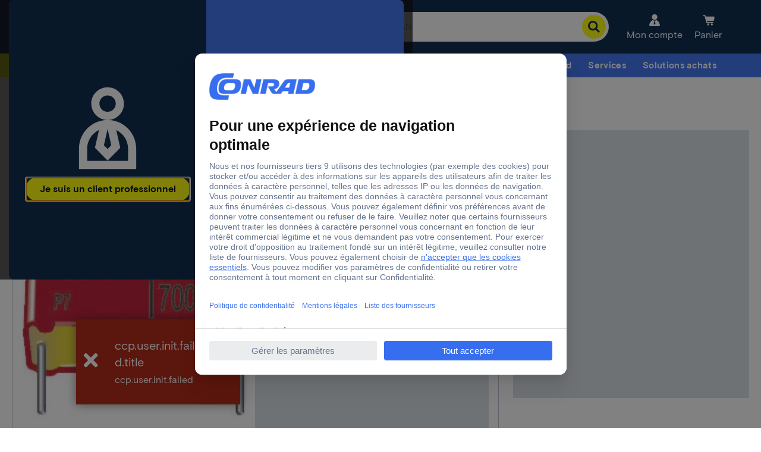

--- FILE ---
content_type: application/javascript;charset=utf-8
request_url: https://www.conrad.fr/etc.clientlibs/ccp-sites/components/structure/identificationpopup/clientlibs.ACSHASHe1a142c781496afb8286b7cdfca023d3.js
body_size: 76
content:
"use strict";(self.ccpJsonpWebpack=self.ccpJsonpWebpack||[]).push([[9618],{4314:function(e,t,c){var n=c(121),i=c.n(n),o=c(7787),s=c(2838),a=c(5351),u=c(2078);const d="hidden",p="no-scroll";let l=null;i()((async()=>{if(!await(0,o.s)())return;const e=document.querySelector(".cmsHeader").querySelector(".cmsHeaderIdentificationPopup"),t=e.querySelector(".cmsIdentificationPopup__button__b2c"),c=e.querySelector(".cmsIdentificationPopup__button__b2b");l=u.K(e,{initialFocus:c,fallbackFocus:t,escapeDeactivates:!1,clickOutsideDeactivates:!1,allowOutsideClick:!0});const n=()=>{l&&(l.deactivate(),l=null),e.classList.add(d),document.body.classList.remove(p)},i=new CustomEvent("identificationPopupClicked"),r=e=>{(0,s.XD)("b2c",s.aj.popup),n(),(0,a.Xy)("b2c"),document.dispatchEvent(i)},b=e=>{(0,s.XD)("b2b",s.aj.popup),n(),(0,a.Xy)("b2b"),document.dispatchEvent(i)};e.classList.remove(d),document.body.classList.add(p),l.activate(),t.addEventListener("click",r),c.addEventListener("click",b),document.addEventListener(s.ZK,n)}))},123:function(){},1037:function(e){e.exports=ccpConf},4068:function(e){e.exports=ccpPageType}},function(e){var t=function(t){return e(e.s=t)};e.O(0,[3666],(function(){return t(4314),t(123)}));e.O()}]);